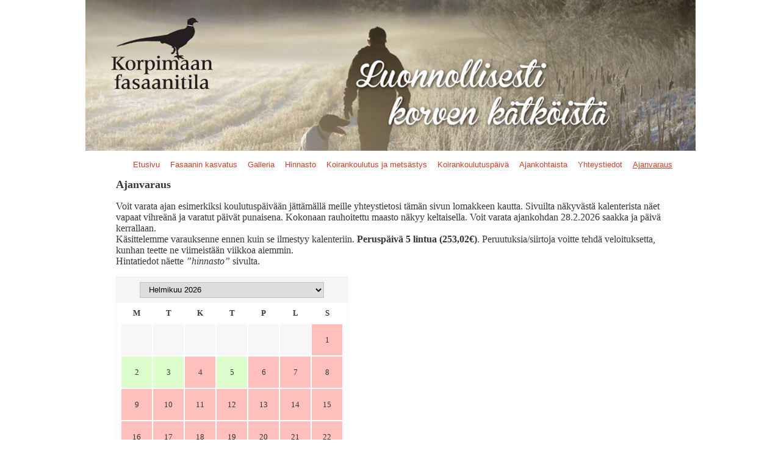

--- FILE ---
content_type: text/html; charset=UTF-8
request_url: https://www.fasaanitila.net/ajanvaraus/
body_size: 12084
content:
<!DOCTYPE html>
<!--[if lt IE 7 ]><html class="ie ie6"> <![endif]-->
<!--[if IE 7 ]><html class="ie ie7"> <![endif]-->
<!--[if IE 8 ]><html class="ie ie8"> <![endif]-->
<!--[if IE 9 ]><html class="ie ie9"> <![endif]-->
<!--[if (gte IE 9)|!(IE)]><!--><html><!--<![endif]-->
	<head>
		<title>Ajanvaraus |  Korpimaan fasaanitila - Luonnollisesti korven kätköistä</title>
		<meta charset="UTF-8" />
		<meta name="viewport" content="width=device-width, initial-scale=1.0, maximum-scale=1.0, user-scalable=no" />
	        	<style>
		body.custom-background {
			background-size:cover;
		}
		</style>	
		<meta name='robots' content='max-image-preview:large' />
<link rel='dns-prefetch' href='//fonts.googleapis.com' />
<link rel="alternate" type="application/rss+xml" title="Korpimaan fasaanitila - Luonnollisesti korven kätköistä &raquo; syöte" href="https://www.fasaanitila.net/feed/" />
<link rel="alternate" title="oEmbed (JSON)" type="application/json+oembed" href="https://www.fasaanitila.net/wp-json/oembed/1.0/embed?url=https%3A%2F%2Fwww.fasaanitila.net%2Fajanvaraus%2F" />
<link rel="alternate" title="oEmbed (XML)" type="text/xml+oembed" href="https://www.fasaanitila.net/wp-json/oembed/1.0/embed?url=https%3A%2F%2Fwww.fasaanitila.net%2Fajanvaraus%2F&#038;format=xml" />
<style id='wp-img-auto-sizes-contain-inline-css' type='text/css'>
img:is([sizes=auto i],[sizes^="auto," i]){contain-intrinsic-size:3000px 1500px}
/*# sourceURL=wp-img-auto-sizes-contain-inline-css */
</style>
<link rel='stylesheet' id='xyz_cfm_short_code_style-css' href='https://www.fasaanitila.net/wp-content/plugins/contact-form-manager/css/xyz_cfm_shortcode_style.css?ver=6.9' type='text/css' media='all' />
<link rel='stylesheet' id='xyz_jquery_ui_style-css' href='https://www.fasaanitila.net/wp-content/plugins/contact-form-manager/css/jquery-ui.css?ver=6.9' type='text/css' media='all' />
<style id='wp-emoji-styles-inline-css' type='text/css'>

	img.wp-smiley, img.emoji {
		display: inline !important;
		border: none !important;
		box-shadow: none !important;
		height: 1em !important;
		width: 1em !important;
		margin: 0 0.07em !important;
		vertical-align: -0.1em !important;
		background: none !important;
		padding: 0 !important;
	}
/*# sourceURL=wp-emoji-styles-inline-css */
</style>
<style id='wp-block-library-inline-css' type='text/css'>
:root{--wp-block-synced-color:#7a00df;--wp-block-synced-color--rgb:122,0,223;--wp-bound-block-color:var(--wp-block-synced-color);--wp-editor-canvas-background:#ddd;--wp-admin-theme-color:#007cba;--wp-admin-theme-color--rgb:0,124,186;--wp-admin-theme-color-darker-10:#006ba1;--wp-admin-theme-color-darker-10--rgb:0,107,160.5;--wp-admin-theme-color-darker-20:#005a87;--wp-admin-theme-color-darker-20--rgb:0,90,135;--wp-admin-border-width-focus:2px}@media (min-resolution:192dpi){:root{--wp-admin-border-width-focus:1.5px}}.wp-element-button{cursor:pointer}:root .has-very-light-gray-background-color{background-color:#eee}:root .has-very-dark-gray-background-color{background-color:#313131}:root .has-very-light-gray-color{color:#eee}:root .has-very-dark-gray-color{color:#313131}:root .has-vivid-green-cyan-to-vivid-cyan-blue-gradient-background{background:linear-gradient(135deg,#00d084,#0693e3)}:root .has-purple-crush-gradient-background{background:linear-gradient(135deg,#34e2e4,#4721fb 50%,#ab1dfe)}:root .has-hazy-dawn-gradient-background{background:linear-gradient(135deg,#faaca8,#dad0ec)}:root .has-subdued-olive-gradient-background{background:linear-gradient(135deg,#fafae1,#67a671)}:root .has-atomic-cream-gradient-background{background:linear-gradient(135deg,#fdd79a,#004a59)}:root .has-nightshade-gradient-background{background:linear-gradient(135deg,#330968,#31cdcf)}:root .has-midnight-gradient-background{background:linear-gradient(135deg,#020381,#2874fc)}:root{--wp--preset--font-size--normal:16px;--wp--preset--font-size--huge:42px}.has-regular-font-size{font-size:1em}.has-larger-font-size{font-size:2.625em}.has-normal-font-size{font-size:var(--wp--preset--font-size--normal)}.has-huge-font-size{font-size:var(--wp--preset--font-size--huge)}.has-text-align-center{text-align:center}.has-text-align-left{text-align:left}.has-text-align-right{text-align:right}.has-fit-text{white-space:nowrap!important}#end-resizable-editor-section{display:none}.aligncenter{clear:both}.items-justified-left{justify-content:flex-start}.items-justified-center{justify-content:center}.items-justified-right{justify-content:flex-end}.items-justified-space-between{justify-content:space-between}.screen-reader-text{border:0;clip-path:inset(50%);height:1px;margin:-1px;overflow:hidden;padding:0;position:absolute;width:1px;word-wrap:normal!important}.screen-reader-text:focus{background-color:#ddd;clip-path:none;color:#444;display:block;font-size:1em;height:auto;left:5px;line-height:normal;padding:15px 23px 14px;text-decoration:none;top:5px;width:auto;z-index:100000}html :where(.has-border-color){border-style:solid}html :where([style*=border-top-color]){border-top-style:solid}html :where([style*=border-right-color]){border-right-style:solid}html :where([style*=border-bottom-color]){border-bottom-style:solid}html :where([style*=border-left-color]){border-left-style:solid}html :where([style*=border-width]){border-style:solid}html :where([style*=border-top-width]){border-top-style:solid}html :where([style*=border-right-width]){border-right-style:solid}html :where([style*=border-bottom-width]){border-bottom-style:solid}html :where([style*=border-left-width]){border-left-style:solid}html :where(img[class*=wp-image-]){height:auto;max-width:100%}:where(figure){margin:0 0 1em}html :where(.is-position-sticky){--wp-admin--admin-bar--position-offset:var(--wp-admin--admin-bar--height,0px)}@media screen and (max-width:600px){html :where(.is-position-sticky){--wp-admin--admin-bar--position-offset:0px}}

/*# sourceURL=wp-block-library-inline-css */
</style><style id='global-styles-inline-css' type='text/css'>
:root{--wp--preset--aspect-ratio--square: 1;--wp--preset--aspect-ratio--4-3: 4/3;--wp--preset--aspect-ratio--3-4: 3/4;--wp--preset--aspect-ratio--3-2: 3/2;--wp--preset--aspect-ratio--2-3: 2/3;--wp--preset--aspect-ratio--16-9: 16/9;--wp--preset--aspect-ratio--9-16: 9/16;--wp--preset--color--black: #000000;--wp--preset--color--cyan-bluish-gray: #abb8c3;--wp--preset--color--white: #ffffff;--wp--preset--color--pale-pink: #f78da7;--wp--preset--color--vivid-red: #cf2e2e;--wp--preset--color--luminous-vivid-orange: #ff6900;--wp--preset--color--luminous-vivid-amber: #fcb900;--wp--preset--color--light-green-cyan: #7bdcb5;--wp--preset--color--vivid-green-cyan: #00d084;--wp--preset--color--pale-cyan-blue: #8ed1fc;--wp--preset--color--vivid-cyan-blue: #0693e3;--wp--preset--color--vivid-purple: #9b51e0;--wp--preset--gradient--vivid-cyan-blue-to-vivid-purple: linear-gradient(135deg,rgb(6,147,227) 0%,rgb(155,81,224) 100%);--wp--preset--gradient--light-green-cyan-to-vivid-green-cyan: linear-gradient(135deg,rgb(122,220,180) 0%,rgb(0,208,130) 100%);--wp--preset--gradient--luminous-vivid-amber-to-luminous-vivid-orange: linear-gradient(135deg,rgb(252,185,0) 0%,rgb(255,105,0) 100%);--wp--preset--gradient--luminous-vivid-orange-to-vivid-red: linear-gradient(135deg,rgb(255,105,0) 0%,rgb(207,46,46) 100%);--wp--preset--gradient--very-light-gray-to-cyan-bluish-gray: linear-gradient(135deg,rgb(238,238,238) 0%,rgb(169,184,195) 100%);--wp--preset--gradient--cool-to-warm-spectrum: linear-gradient(135deg,rgb(74,234,220) 0%,rgb(151,120,209) 20%,rgb(207,42,186) 40%,rgb(238,44,130) 60%,rgb(251,105,98) 80%,rgb(254,248,76) 100%);--wp--preset--gradient--blush-light-purple: linear-gradient(135deg,rgb(255,206,236) 0%,rgb(152,150,240) 100%);--wp--preset--gradient--blush-bordeaux: linear-gradient(135deg,rgb(254,205,165) 0%,rgb(254,45,45) 50%,rgb(107,0,62) 100%);--wp--preset--gradient--luminous-dusk: linear-gradient(135deg,rgb(255,203,112) 0%,rgb(199,81,192) 50%,rgb(65,88,208) 100%);--wp--preset--gradient--pale-ocean: linear-gradient(135deg,rgb(255,245,203) 0%,rgb(182,227,212) 50%,rgb(51,167,181) 100%);--wp--preset--gradient--electric-grass: linear-gradient(135deg,rgb(202,248,128) 0%,rgb(113,206,126) 100%);--wp--preset--gradient--midnight: linear-gradient(135deg,rgb(2,3,129) 0%,rgb(40,116,252) 100%);--wp--preset--font-size--small: 13px;--wp--preset--font-size--medium: 20px;--wp--preset--font-size--large: 36px;--wp--preset--font-size--x-large: 42px;--wp--preset--spacing--20: 0.44rem;--wp--preset--spacing--30: 0.67rem;--wp--preset--spacing--40: 1rem;--wp--preset--spacing--50: 1.5rem;--wp--preset--spacing--60: 2.25rem;--wp--preset--spacing--70: 3.38rem;--wp--preset--spacing--80: 5.06rem;--wp--preset--shadow--natural: 6px 6px 9px rgba(0, 0, 0, 0.2);--wp--preset--shadow--deep: 12px 12px 50px rgba(0, 0, 0, 0.4);--wp--preset--shadow--sharp: 6px 6px 0px rgba(0, 0, 0, 0.2);--wp--preset--shadow--outlined: 6px 6px 0px -3px rgb(255, 255, 255), 6px 6px rgb(0, 0, 0);--wp--preset--shadow--crisp: 6px 6px 0px rgb(0, 0, 0);}:where(.is-layout-flex){gap: 0.5em;}:where(.is-layout-grid){gap: 0.5em;}body .is-layout-flex{display: flex;}.is-layout-flex{flex-wrap: wrap;align-items: center;}.is-layout-flex > :is(*, div){margin: 0;}body .is-layout-grid{display: grid;}.is-layout-grid > :is(*, div){margin: 0;}:where(.wp-block-columns.is-layout-flex){gap: 2em;}:where(.wp-block-columns.is-layout-grid){gap: 2em;}:where(.wp-block-post-template.is-layout-flex){gap: 1.25em;}:where(.wp-block-post-template.is-layout-grid){gap: 1.25em;}.has-black-color{color: var(--wp--preset--color--black) !important;}.has-cyan-bluish-gray-color{color: var(--wp--preset--color--cyan-bluish-gray) !important;}.has-white-color{color: var(--wp--preset--color--white) !important;}.has-pale-pink-color{color: var(--wp--preset--color--pale-pink) !important;}.has-vivid-red-color{color: var(--wp--preset--color--vivid-red) !important;}.has-luminous-vivid-orange-color{color: var(--wp--preset--color--luminous-vivid-orange) !important;}.has-luminous-vivid-amber-color{color: var(--wp--preset--color--luminous-vivid-amber) !important;}.has-light-green-cyan-color{color: var(--wp--preset--color--light-green-cyan) !important;}.has-vivid-green-cyan-color{color: var(--wp--preset--color--vivid-green-cyan) !important;}.has-pale-cyan-blue-color{color: var(--wp--preset--color--pale-cyan-blue) !important;}.has-vivid-cyan-blue-color{color: var(--wp--preset--color--vivid-cyan-blue) !important;}.has-vivid-purple-color{color: var(--wp--preset--color--vivid-purple) !important;}.has-black-background-color{background-color: var(--wp--preset--color--black) !important;}.has-cyan-bluish-gray-background-color{background-color: var(--wp--preset--color--cyan-bluish-gray) !important;}.has-white-background-color{background-color: var(--wp--preset--color--white) !important;}.has-pale-pink-background-color{background-color: var(--wp--preset--color--pale-pink) !important;}.has-vivid-red-background-color{background-color: var(--wp--preset--color--vivid-red) !important;}.has-luminous-vivid-orange-background-color{background-color: var(--wp--preset--color--luminous-vivid-orange) !important;}.has-luminous-vivid-amber-background-color{background-color: var(--wp--preset--color--luminous-vivid-amber) !important;}.has-light-green-cyan-background-color{background-color: var(--wp--preset--color--light-green-cyan) !important;}.has-vivid-green-cyan-background-color{background-color: var(--wp--preset--color--vivid-green-cyan) !important;}.has-pale-cyan-blue-background-color{background-color: var(--wp--preset--color--pale-cyan-blue) !important;}.has-vivid-cyan-blue-background-color{background-color: var(--wp--preset--color--vivid-cyan-blue) !important;}.has-vivid-purple-background-color{background-color: var(--wp--preset--color--vivid-purple) !important;}.has-black-border-color{border-color: var(--wp--preset--color--black) !important;}.has-cyan-bluish-gray-border-color{border-color: var(--wp--preset--color--cyan-bluish-gray) !important;}.has-white-border-color{border-color: var(--wp--preset--color--white) !important;}.has-pale-pink-border-color{border-color: var(--wp--preset--color--pale-pink) !important;}.has-vivid-red-border-color{border-color: var(--wp--preset--color--vivid-red) !important;}.has-luminous-vivid-orange-border-color{border-color: var(--wp--preset--color--luminous-vivid-orange) !important;}.has-luminous-vivid-amber-border-color{border-color: var(--wp--preset--color--luminous-vivid-amber) !important;}.has-light-green-cyan-border-color{border-color: var(--wp--preset--color--light-green-cyan) !important;}.has-vivid-green-cyan-border-color{border-color: var(--wp--preset--color--vivid-green-cyan) !important;}.has-pale-cyan-blue-border-color{border-color: var(--wp--preset--color--pale-cyan-blue) !important;}.has-vivid-cyan-blue-border-color{border-color: var(--wp--preset--color--vivid-cyan-blue) !important;}.has-vivid-purple-border-color{border-color: var(--wp--preset--color--vivid-purple) !important;}.has-vivid-cyan-blue-to-vivid-purple-gradient-background{background: var(--wp--preset--gradient--vivid-cyan-blue-to-vivid-purple) !important;}.has-light-green-cyan-to-vivid-green-cyan-gradient-background{background: var(--wp--preset--gradient--light-green-cyan-to-vivid-green-cyan) !important;}.has-luminous-vivid-amber-to-luminous-vivid-orange-gradient-background{background: var(--wp--preset--gradient--luminous-vivid-amber-to-luminous-vivid-orange) !important;}.has-luminous-vivid-orange-to-vivid-red-gradient-background{background: var(--wp--preset--gradient--luminous-vivid-orange-to-vivid-red) !important;}.has-very-light-gray-to-cyan-bluish-gray-gradient-background{background: var(--wp--preset--gradient--very-light-gray-to-cyan-bluish-gray) !important;}.has-cool-to-warm-spectrum-gradient-background{background: var(--wp--preset--gradient--cool-to-warm-spectrum) !important;}.has-blush-light-purple-gradient-background{background: var(--wp--preset--gradient--blush-light-purple) !important;}.has-blush-bordeaux-gradient-background{background: var(--wp--preset--gradient--blush-bordeaux) !important;}.has-luminous-dusk-gradient-background{background: var(--wp--preset--gradient--luminous-dusk) !important;}.has-pale-ocean-gradient-background{background: var(--wp--preset--gradient--pale-ocean) !important;}.has-electric-grass-gradient-background{background: var(--wp--preset--gradient--electric-grass) !important;}.has-midnight-gradient-background{background: var(--wp--preset--gradient--midnight) !important;}.has-small-font-size{font-size: var(--wp--preset--font-size--small) !important;}.has-medium-font-size{font-size: var(--wp--preset--font-size--medium) !important;}.has-large-font-size{font-size: var(--wp--preset--font-size--large) !important;}.has-x-large-font-size{font-size: var(--wp--preset--font-size--x-large) !important;}
/*# sourceURL=global-styles-inline-css */
</style>

<style id='classic-theme-styles-inline-css' type='text/css'>
/*! This file is auto-generated */
.wp-block-button__link{color:#fff;background-color:#32373c;border-radius:9999px;box-shadow:none;text-decoration:none;padding:calc(.667em + 2px) calc(1.333em + 2px);font-size:1.125em}.wp-block-file__button{background:#32373c;color:#fff;text-decoration:none}
/*# sourceURL=/wp-includes/css/classic-themes.min.css */
</style>
<link rel='stylesheet' id='wpsbc-style-css' href='https://www.fasaanitila.net/wp-content/plugins/wp-simple-booking-calendar/assets/css/style-front-end.min.css?ver=2.0.15' type='text/css' media='all' />
<link rel='stylesheet' id='dashicons-css' href='https://www.fasaanitila.net/wp-includes/css/dashicons.min.css?ver=6.9' type='text/css' media='all' />
<link rel='stylesheet' id='wpforms-classic-full-css' href='https://www.fasaanitila.net/wp-content/plugins/wpforms-lite/assets/css/frontend/classic/wpforms-full.min.css?ver=1.9.7.3' type='text/css' media='all' />
<link rel='stylesheet' id='modern-business-css' href='https://www.fasaanitila.net/wp-content/themes/modern-business/style.css?ver=1.1.4' type='text/css' media='all' />
<link rel='stylesheet' id='droid-sans-bitter-web-font-css' href='https://fonts.googleapis.com/css?family=Droid+Sans%7CBitter%3A400%2C700%2C400italic&#038;ver=1.1.4' type='text/css' media='all' />
<link rel='stylesheet' id='font-awesome-css-min-css' href='https://www.fasaanitila.net/wp-content/themes/modern-business/includes/css/font-awesome.min.css?ver=6.9' type='text/css' media='all' />
<link rel='stylesheet' id='newsletter-css' href='https://www.fasaanitila.net/wp-content/plugins/newsletter/style.css?ver=8.9.3' type='text/css' media='all' />
<link rel='stylesheet' id='tablepress-default-css' href='https://www.fasaanitila.net/wp-content/plugins/tablepress/css/build/default.css?ver=3.1.3' type='text/css' media='all' />
<script type="text/javascript" src="https://www.fasaanitila.net/wp-includes/js/jquery/jquery.min.js?ver=3.7.1" id="jquery-core-js"></script>
<script type="text/javascript" src="https://www.fasaanitila.net/wp-includes/js/jquery/jquery-migrate.min.js?ver=3.4.1" id="jquery-migrate-js"></script>
<link rel="https://api.w.org/" href="https://www.fasaanitila.net/wp-json/" /><link rel="alternate" title="JSON" type="application/json" href="https://www.fasaanitila.net/wp-json/wp/v2/pages/19" /><link rel="EditURI" type="application/rsd+xml" title="RSD" href="https://www.fasaanitila.net/xmlrpc.php?rsd" />
<meta name="generator" content="WordPress 6.9" />
<link rel="canonical" href="https://www.fasaanitila.net/ajanvaraus/" />
<link rel='shortlink' href='https://www.fasaanitila.net/?p=19' />
<!-- start Simple Custom CSS and JS -->
<style type="text/css">
#tablepress-6 h1 {
	color: #000 !important;
}

.tablepress {
  --hover-bg-color: #fff !important;
	--even-bg-color: #fff !important;
}</style>
<!-- end Simple Custom CSS and JS -->
<!-- start Simple Custom CSS and JS -->
<style type="text/css">
.primary-nav-container .primary-nav {
	height: 45px;
}

.wpsbc-next, .wpsbc-prev { display:none !important; }

div.wpforms-container-full .wpforms-form input:disabled, div.wpforms-container-full .wpforms-form textarea:disabled, div.wpforms-container-full .wpforms-form select:disabled {
    background-color: #f9f9f9;
    color: #000 !important;
}

.wpsbc-date
{
    cursor: pointer;
}

.tablepress-id-1 tbody tr:first-child .column-1:hover {
  background: #0e4f1d;
}

.mailcheck-error, .mailcheck-suggestion {
  color: #fff !important;
  display:none;
}
#tablepress-3 .row-3 .column-4, #tablepress-3 .row-3 .column-4:hover { background: #0e4f1d !important; text-align:center; color: #fff; }

#tablepress-3 .row-3 .column-4 h2 { font-family: kaunoKirjoitus; }

.tablepress { border-collapse: separate; border-spacing: 10px;}
#tablepress-3 .row-2 .column-3, #tablepress-3 .row-2 .column-3:hover { background: #ca412b; }
#tablepress-3 .row-2 .column-3 a {  color: #fff; text-align: center; }
.primary-nav { width: 100% !important; }
#tablepress-5 .row-2 .column-4 a { color: #fff !important; }

.tablepress td, .tablepress th {
    padding: 0 !important;
}

article.post-content {
    width: 90% !important;
    float: none !important;
    clear: both !important;
    margin: 0 auto !important;
}

.margin {
  margin: 5%;
}
.tablepress-id-5 tbody tr:nth-child(3) .column-4 img, .tablepress-id-5 tbody tr:nth-child(3) .column-3 img {
    width: 65%;
    height: 65%;
}
.tablepress-id-5 tbody tr:nth-child(3) .column-3, .tablepress-id-5 tbody tr:nth-child(3) .column-3:hover {
	text-align: center;
	font-weight: normal;
	background: #ca412b;
	color: #fff;
	height: 164px;
	width: 195px;
	vertical-align: middle;  
}

#tablepress-1 .column-3 img{
  height: 347px;
}

.tablepress h5 {
  padding: 10px 25px 0px 25px;
  font-size: 10pt;
  line-height: 1.05em;
  margin-top: 9px;
  font-family: kaunoKirjoitus;
}
#tablepress-9 .row-2 .column-3, #tablepress-9 .row-2 .column-3:hover {
  background: #fff;
  vertical-align: middle;
  height: 164px;
}

#tablepress-9 .row-2 .column-3 h5 {
  padding: 0 !important;
}

#tablepress-9 .row-2 .column-1, #tablepress-9 .row-2 .column-1:hover {
	background: #0e4f1d;
	color:#fff;
}

html { hyphens: auto; }

nav .primary-nav li a {
    padding: 15px 11px !important;
}</style>
<!-- end Simple Custom CSS and JS -->
<!-- start Simple Custom CSS and JS -->
<style type="text/css">
article.content h1 {
	background: none !important;
}
.tausta {
    margin-bottom: 0 !important;
}

.red {
  margin-top: 10px;
}
.green {
  margin-top: 10px;
}
article.content h1, article.full-content h1 {
    width: 96% !important;
}

#hinnasto { margin: 65px 0 0 0 !important; }

p.ajanvaraus {
    margin: 0 !important;
    color: #000 !important;
    margin: 0 !important;
}

div.wpforms-container-full .wpforms-form input[type="submit"], div.wpforms-container-full .wpforms-form button[type="submit"], div.wpforms-container-full .wpforms-form .wpforms-page-button {
    background-color: #dc291e;
    border: 1px solid #dc291e;
    font-size: 1em;
    padding: 10px 15px;
    color: #fff;
  font-weight:bold;
}


.mobile-insta {
  margin-bottom: 10px !important;
    margin-left: -6%;
    margin-right: -6%;
}
#tablepress-3 .row-3 .column-3 img { width: 200px; height: 184px; }

#xyz_cfm_1_1 { margin-left: 0 !important; }
.wpsbc-container { margin-top: 13px; }

article.content h5.ajanvaraus, article.full-content h5.ajanvaraus {
    padding: 10px 10px 0 10px;
    vertical-align: top;
    font-family: kaunoKirjoitus;
    font-size: 22pt;
    line-height: 1em;
    font-weight: normal;
    background: #ca412b;
    color: #fff;
    width: 96%;
    margin-left: 0px;
    margin-top: 50px;
    float: none;
}

.tablepress thead th {
    background: none !important;
  border: none !important;
}
.tablepress .odd td {
    background: none !important;
}

.tablepress tbody td, .tablepress tfoot th {
    border: none !important;
}

.center {
  text-align: center !important;
}


@media screen and (max-width: 739px) {
  .tablepress {
    display: none;
  }
  section.post {
    margin-top: 30px;
	}
  .primary-nav-container .primary-nav {
    height: 0;
    display: none !important;
  }
}
@media screen and (mix-width: 740px) {
  .tablepress {
    display: block;
  }
}


  #primary-nav {
    display: inline-block !important;
    margin: 0;
    padding: 0;
    float: none;
  }
  .some {
    width: 20%;
    height:20%;
  }
  nav .mobile-nav li.menu-label {
    display:none;
  }

  .ui-widget-content {
    display: none;
  }
  footer#footer {
    margin-left: 4%;
    margin-right: 4%;
    width: 90%;
  }
  
  aside.sidebar {
    display: none;
  }
  

  }
html {
    margin-top: 0 !important;
  }
  nav .mobile-nav li.menu-label {
    color: #fff;
  }
  
  .mobile-nav-button, .mobile-nav > li {
    background: #ca412b !important;
  }
  
  .news h1, .news p {
    color:#000 !important;
  }
  .kaunokirjoitus {
    font-weight: normal;
    text-align: center;
    font-family: kaunoKirjoitus;
    font-size: 18pt;
    font-weight: normal;
    vertical-align: middle;
  }
  
 p {
    background: none !important;
  }
  .green {
    background: #0e4f1d !important;
    color: #fff;
    padding: 5%;
    margin-bottom:10px;
  }
  .red {
    background: #ca412b !important;
    color: #fff;
    padding: 5%;
    margin-bottom:10px;
  }
  
  div.in {
    width: 100% !important;
  }
  section.logo-box {
    margin-top: 0 !important;
  }
  
  nav .primary-nav li a {
    font-size: 10pt !important;
    padding: 15px 8px !important;
  }
  .content-wrapper {
    width: 100% !important;
  }
  
}
@media screen and (max-width: 739px) {

  .mobile {
    display: block;
  }
  p, h1, h5 {
    width: 96% !important;
    margin-right: 2% !important;
    color: #fff;
    margin-bottom: 0 !important;
    margin-top: 0 !important;
  }
  p, h5 {
    padding-left: 2% !important;
    padding-right: 2% !important;
    padding-bottom: 4%;
    padding-top: 3% !important;
  }
  h1 {
    padding: 10px !important;
  }
  .mobile div img{
    float: none;
    margin-bottom: 2%;
  }
  .mobile div {
    margin: 3%;
  }
  
  .tablepress { display:none !important; }
}

@media screen and (min-width: 740px) {
  .mobile {
    display: none;
  }
  .mobile-insta {
    display:none;
  }
}

@media screen and (max-width: 746px) {
  a {
    color: #fff !important;
	}
}

</style>
<!-- end Simple Custom CSS and JS -->
<!-- start Simple Custom CSS and JS -->
<script type="text/javascript">
jQuery(document).ready(function() {
  findDates();
});



jQuery( document ).ajaxComplete(function() {
  findDates();
});

function findDates() {
  jQuery(".wpsbc-date-number").on('click', function(event){
    	event.stopPropagation();
    	event.stopImmediatePropagation();
  		var day = jQuery(this).text();
    	var monthAndYear = jQuery( ".wpsbc-select-container option:selected" ).text();
      	var res = monthAndYear.split(" ");
      	var month = res[0];
      	month = month.replace("Tammikuu", "1");
        month = month.replace("Helmikuu", "2");month
        month = month.replace("Elokuu", "8");
        month = month.replace("Syyskuu", "9");
        month = month.replace("Lokakuu", "10");
        month = month.replace("Marraskuu", "11");
        month = month.replace("Joulukuu", "12");
      	var year = res[1];
      	var date = day+"."+month+"."+year;
      	jQuery("#wpforms-724-field_4").val(date);
	});
}
</script>
<!-- end Simple Custom CSS and JS -->
		<style type="text/css" id="modern-business-theme-customizer">
			/* Content Color */
			article.content, footer.post-footer, #post-author {
				color: #363636;
			}
		</style>
		</head>

	<body lang="fi" class="wp-singular page-template-default page page-id-19 wp-theme-modern-business">
		<!-- Header	-->
		<header class="cf">
			<!-- Top Navigation  -->
			
			<div class="in">
				<!--  Logo 	-->
				<section class="logo-box logo-box-no-header-cta logo-box-full-width">
					
                    <a href="http://www.fasaanitila.net" title="Korpimaan Fasaanitilan etusivulle">
                    <img src="../leiska/etusivulogo.jpg" title="Luonnollisesti korven kätköistä" />                    </a>
				</section>

				<!--  Header Call to Action -->
			

				
			</div>
		</header>

		<!-- Content -->
		<div class="in">
        <div class="tausta">
      
	    
    
	<section class="content-wrapper page-content cf">
		<article class="blog-content content cf">
			    
     <!-- Primary Navigation -->
				<nav class="primary-nav-container">
					<div class="primary-nav menu"><ul><li ><a href="https://www.fasaanitila.net/">Etusivu</a></li><li class="page_item page-item-4"><a href="https://www.fasaanitila.net/fasaanin-kasvatus/">Fasaanin kasvatus</a></li><li class="page_item page-item-717"><a href="https://www.fasaanitila.net/galleria/">Galleria</a></li><li class="page_item page-item-732"><a href="https://www.fasaanitila.net/hinnasto/">Hinnasto</a></li><li class="page_item page-item-11"><a href="https://www.fasaanitila.net/koirankoulutus-ja-metsastys/">Koirankoulutus ja metsästys</a></li><li class="page_item page-item-719"><a href="https://www.fasaanitila.net/koirankoulutuspaiva/">Koirankoulutuspäivä</a></li><li class="page_item page-item-15"><a href="https://www.fasaanitila.net/ajankohtaista/">Ajankohtaista</a></li><li class="page_item page-item-17"><a href="https://www.fasaanitila.net/yhteystiedot-ja-sijainti/">Yhteystiedot</a></li><li class="page_item page-item-19 current_page_item"><a href="https://www.fasaanitila.net/ajanvaraus/" aria-current="page">Ajanvaraus</a></li></ul></div>
										<button class="mobile-nav-button">
						<img src="https://www.fasaanitila.net/wp-content/themes/modern-business/images/menu-icon-large.png" alt="Toggle Navigation" />
						<img class="close-icon" src="https://www.fasaanitila.net/wp-content/themes/modern-business/images/close-icon-large.png" alt="Sulje valikkos" />
						Valikko					</button>
							<ul id="mobile-menu" class="menu mobile-menu mobile-nav">
							<li class="menu-item menu-label primary_nav_label">Primary Menu:</li>
				<li class="page_item page-item-21"><a href="https://www.fasaanitila.net/">Etusivu</a></li>
<li class="page_item page-item-4"><a href="https://www.fasaanitila.net/fasaanin-kasvatus/">Fasaanin kasvatus</a></li>
<li class="page_item page-item-717"><a href="https://www.fasaanitila.net/galleria/">Galleria</a></li>
<li class="page_item page-item-732"><a href="https://www.fasaanitila.net/hinnasto/">Hinnasto</a></li>
<li class="page_item page-item-11"><a href="https://www.fasaanitila.net/koirankoulutus-ja-metsastys/">Koirankoulutus ja metsästys</a></li>
<li class="page_item page-item-719"><a href="https://www.fasaanitila.net/koirankoulutuspaiva/">Koirankoulutuspäivä</a></li>
<li class="page_item page-item-15"><a href="https://www.fasaanitila.net/ajankohtaista/">Ajankohtaista</a></li>
<li class="page_item page-item-17"><a href="https://www.fasaanitila.net/yhteystiedot-ja-sijainti/">Yhteystiedot</a></li>
<li class="page_item page-item-19 current_page_item"><a href="https://www.fasaanitila.net/ajanvaraus/" aria-current="page">Ajanvaraus</a></li>
		</ul>
					</nav>
	<section id="post-19" class="post cf post-19 page type-page status-publish hentry">
		<article class="post-content">
			<section class="post-title-wrap cf post-title-wrap-no-image">
				<h1 class="post-title">Ajanvaraus</h1>
			</section>

			
			<h5>Ajanvaraus</h5>
<p>Voit varata ajan esimerkiksi koulutuspäivään jättämällä meille yhteystietosi tämän sivun lomakkeen kautta. Sivuilta näkyvästä kalenterista näet vapaat vihreänä ja varatut päivät punaisena. Kokonaan rauhoitettu maasto näkyy keltaisella. Voit varata ajankohdan 28.2.2026 saakka ja päivä kerrallaan.<br />
Käsittelemme varauksenne ennen kuin se ilmestyy kalenteriin. <strong>Peruspäivä 5 lintua (253,02€)</strong>. Peruutuksia/siirtoja voitte tehdä veloituksetta, kunhan teette ne viimeistään viikkoa aiemmin.<br />
Hintatiedot näette <em>&#8221;hinnasto&#8221; </em>sivulta. </p>
<p class="ajanvaraus"><strong><div class="wpsbc-container wpsbc-calendar-1" data-id="1" data-show_title="0" data-show_legend="0" data-legend_position="side" data-show_button_navigation="1" data-current_year="2026" data-current_month="2" data-language="fi" data-min_width="200" data-max_width="380" ><div class="wpsbc-calendars-wrapper "><div class="wpsbc-calendars"><div class="wpsbc-calendar"><div class="wpsbc-calendar-header wpsbc-heading"><div class="wpsbc-calendar-header-navigation"><a href="#" class="wpsbc-prev"><span class="wpsbc-arrow"></span></a><div class="wpsbc-select-container"><select><option value="1771113600"  selected='selected'>Helmikuu 2026</option><option value="1786752000" >Elokuu 2026</option><option value="1789430400" >Syyskuu 2026</option><option value="1792022400" >Lokakuu 2026</option><option value="1794700800" >Marraskuu 2026</option><option value="1797292800" >Joulukuu 2026</option><option value="1799971200" >Tammikuu 2027</option><option value="1802649600" >Helmikuu 2027</option><option value="1818288000" >Elokuu 2027</option><option value="1820966400" >Syyskuu 2027</option><option value="1823558400" >Lokakuu 2027</option><option value="1826236800" >Marraskuu 2027</option><option value="1828828800" >Joulukuu 2027</option></select></div><a href="#" class="wpsbc-next"><span class="wpsbc-arrow"></span></a></div></div><div class="wpsbc-calendar-wrapper"><table><thead><tr><th>M</th><th>T</th><th>K</th><th>T</th><th>P</th><th>L</th><th>S</th></tr></thead><tbody><tr><td><div class="wpsbc-date  wpsbc-gap" ><div class="wpsbc-date-inner"></div></div></td><td><div class="wpsbc-date  wpsbc-gap" ><div class="wpsbc-date-inner"></div></div></td><td><div class="wpsbc-date  wpsbc-gap" ><div class="wpsbc-date-inner"></div></div></td><td><div class="wpsbc-date  wpsbc-gap" ><div class="wpsbc-date-inner"></div></div></td><td><div class="wpsbc-date  wpsbc-gap" ><div class="wpsbc-date-inner"></div></div></td><td><div class="wpsbc-date  wpsbc-gap" ><div class="wpsbc-date-inner"></div></div></td><td><div class="wpsbc-date wpsbc-legend-item-2 " data-year="2026" data-month="2" data-day="1"><div class="wpsbc-legend-item-icon wpsbc-legend-item-icon-2" data-type="single"><div class="wpsbc-legend-item-icon-color" ></div><div class="wpsbc-legend-item-icon-color" ></div></div><div class="wpsbc-date-inner"><span class="wpsbc-date-number">1</span></div></div></td></tr><tr><td><div class="wpsbc-date wpsbc-legend-item-1 " data-year="2026" data-month="2" data-day="2"><div class="wpsbc-legend-item-icon wpsbc-legend-item-icon-1" data-type="single"><div class="wpsbc-legend-item-icon-color" ></div><div class="wpsbc-legend-item-icon-color" ></div></div><div class="wpsbc-date-inner"><span class="wpsbc-date-number">2</span></div></div></td><td><div class="wpsbc-date wpsbc-legend-item-1 " data-year="2026" data-month="2" data-day="3"><div class="wpsbc-legend-item-icon wpsbc-legend-item-icon-1" data-type="single"><div class="wpsbc-legend-item-icon-color" ></div><div class="wpsbc-legend-item-icon-color" ></div></div><div class="wpsbc-date-inner"><span class="wpsbc-date-number">3</span></div></div></td><td><div class="wpsbc-date wpsbc-legend-item-2 " data-year="2026" data-month="2" data-day="4"><div class="wpsbc-legend-item-icon wpsbc-legend-item-icon-2" data-type="single"><div class="wpsbc-legend-item-icon-color" ></div><div class="wpsbc-legend-item-icon-color" ></div></div><div class="wpsbc-date-inner"><span class="wpsbc-date-number">4</span></div></div></td><td><div class="wpsbc-date wpsbc-legend-item-1 " data-year="2026" data-month="2" data-day="5"><div class="wpsbc-legend-item-icon wpsbc-legend-item-icon-1" data-type="single"><div class="wpsbc-legend-item-icon-color" ></div><div class="wpsbc-legend-item-icon-color" ></div></div><div class="wpsbc-date-inner"><span class="wpsbc-date-number">5</span></div></div></td><td><div class="wpsbc-date wpsbc-legend-item-2 " data-year="2026" data-month="2" data-day="6"><div class="wpsbc-legend-item-icon wpsbc-legend-item-icon-2" data-type="single"><div class="wpsbc-legend-item-icon-color" ></div><div class="wpsbc-legend-item-icon-color" ></div></div><div class="wpsbc-date-inner"><span class="wpsbc-date-number">6</span></div></div></td><td><div class="wpsbc-date wpsbc-legend-item-2 " data-year="2026" data-month="2" data-day="7"><div class="wpsbc-legend-item-icon wpsbc-legend-item-icon-2" data-type="single"><div class="wpsbc-legend-item-icon-color" ></div><div class="wpsbc-legend-item-icon-color" ></div></div><div class="wpsbc-date-inner"><span class="wpsbc-date-number">7</span></div></div></td><td><div class="wpsbc-date wpsbc-legend-item-2 " data-year="2026" data-month="2" data-day="8"><div class="wpsbc-legend-item-icon wpsbc-legend-item-icon-2" data-type="single"><div class="wpsbc-legend-item-icon-color" ></div><div class="wpsbc-legend-item-icon-color" ></div></div><div class="wpsbc-date-inner"><span class="wpsbc-date-number">8</span></div></div></td></tr><tr><td><div class="wpsbc-date wpsbc-legend-item-2 " data-year="2026" data-month="2" data-day="9"><div class="wpsbc-legend-item-icon wpsbc-legend-item-icon-2" data-type="single"><div class="wpsbc-legend-item-icon-color" ></div><div class="wpsbc-legend-item-icon-color" ></div></div><div class="wpsbc-date-inner"><span class="wpsbc-date-number">9</span></div></div></td><td><div class="wpsbc-date wpsbc-legend-item-2 " data-year="2026" data-month="2" data-day="10"><div class="wpsbc-legend-item-icon wpsbc-legend-item-icon-2" data-type="single"><div class="wpsbc-legend-item-icon-color" ></div><div class="wpsbc-legend-item-icon-color" ></div></div><div class="wpsbc-date-inner"><span class="wpsbc-date-number">10</span></div></div></td><td><div class="wpsbc-date wpsbc-legend-item-2 " data-year="2026" data-month="2" data-day="11"><div class="wpsbc-legend-item-icon wpsbc-legend-item-icon-2" data-type="single"><div class="wpsbc-legend-item-icon-color" ></div><div class="wpsbc-legend-item-icon-color" ></div></div><div class="wpsbc-date-inner"><span class="wpsbc-date-number">11</span></div></div></td><td><div class="wpsbc-date wpsbc-legend-item-2 " data-year="2026" data-month="2" data-day="12"><div class="wpsbc-legend-item-icon wpsbc-legend-item-icon-2" data-type="single"><div class="wpsbc-legend-item-icon-color" ></div><div class="wpsbc-legend-item-icon-color" ></div></div><div class="wpsbc-date-inner"><span class="wpsbc-date-number">12</span></div></div></td><td><div class="wpsbc-date wpsbc-legend-item-2 " data-year="2026" data-month="2" data-day="13"><div class="wpsbc-legend-item-icon wpsbc-legend-item-icon-2" data-type="single"><div class="wpsbc-legend-item-icon-color" ></div><div class="wpsbc-legend-item-icon-color" ></div></div><div class="wpsbc-date-inner"><span class="wpsbc-date-number">13</span></div></div></td><td><div class="wpsbc-date wpsbc-legend-item-2 " data-year="2026" data-month="2" data-day="14"><div class="wpsbc-legend-item-icon wpsbc-legend-item-icon-2" data-type="single"><div class="wpsbc-legend-item-icon-color" ></div><div class="wpsbc-legend-item-icon-color" ></div></div><div class="wpsbc-date-inner"><span class="wpsbc-date-number">14</span></div></div></td><td><div class="wpsbc-date wpsbc-legend-item-2 " data-year="2026" data-month="2" data-day="15"><div class="wpsbc-legend-item-icon wpsbc-legend-item-icon-2" data-type="single"><div class="wpsbc-legend-item-icon-color" ></div><div class="wpsbc-legend-item-icon-color" ></div></div><div class="wpsbc-date-inner"><span class="wpsbc-date-number">15</span></div></div></td></tr><tr><td><div class="wpsbc-date wpsbc-legend-item-2 " data-year="2026" data-month="2" data-day="16"><div class="wpsbc-legend-item-icon wpsbc-legend-item-icon-2" data-type="single"><div class="wpsbc-legend-item-icon-color" ></div><div class="wpsbc-legend-item-icon-color" ></div></div><div class="wpsbc-date-inner"><span class="wpsbc-date-number">16</span></div></div></td><td><div class="wpsbc-date wpsbc-legend-item-2 " data-year="2026" data-month="2" data-day="17"><div class="wpsbc-legend-item-icon wpsbc-legend-item-icon-2" data-type="single"><div class="wpsbc-legend-item-icon-color" ></div><div class="wpsbc-legend-item-icon-color" ></div></div><div class="wpsbc-date-inner"><span class="wpsbc-date-number">17</span></div></div></td><td><div class="wpsbc-date wpsbc-legend-item-2 " data-year="2026" data-month="2" data-day="18"><div class="wpsbc-legend-item-icon wpsbc-legend-item-icon-2" data-type="single"><div class="wpsbc-legend-item-icon-color" ></div><div class="wpsbc-legend-item-icon-color" ></div></div><div class="wpsbc-date-inner"><span class="wpsbc-date-number">18</span></div></div></td><td><div class="wpsbc-date wpsbc-legend-item-2 " data-year="2026" data-month="2" data-day="19"><div class="wpsbc-legend-item-icon wpsbc-legend-item-icon-2" data-type="single"><div class="wpsbc-legend-item-icon-color" ></div><div class="wpsbc-legend-item-icon-color" ></div></div><div class="wpsbc-date-inner"><span class="wpsbc-date-number">19</span></div></div></td><td><div class="wpsbc-date wpsbc-legend-item-2 " data-year="2026" data-month="2" data-day="20"><div class="wpsbc-legend-item-icon wpsbc-legend-item-icon-2" data-type="single"><div class="wpsbc-legend-item-icon-color" ></div><div class="wpsbc-legend-item-icon-color" ></div></div><div class="wpsbc-date-inner"><span class="wpsbc-date-number">20</span></div></div></td><td><div class="wpsbc-date wpsbc-legend-item-2 " data-year="2026" data-month="2" data-day="21"><div class="wpsbc-legend-item-icon wpsbc-legend-item-icon-2" data-type="single"><div class="wpsbc-legend-item-icon-color" ></div><div class="wpsbc-legend-item-icon-color" ></div></div><div class="wpsbc-date-inner"><span class="wpsbc-date-number">21</span></div></div></td><td><div class="wpsbc-date wpsbc-legend-item-2 " data-year="2026" data-month="2" data-day="22"><div class="wpsbc-legend-item-icon wpsbc-legend-item-icon-2" data-type="single"><div class="wpsbc-legend-item-icon-color" ></div><div class="wpsbc-legend-item-icon-color" ></div></div><div class="wpsbc-date-inner"><span class="wpsbc-date-number">22</span></div></div></td></tr><tr><td><div class="wpsbc-date wpsbc-legend-item-2 " data-year="2026" data-month="2" data-day="23"><div class="wpsbc-legend-item-icon wpsbc-legend-item-icon-2" data-type="single"><div class="wpsbc-legend-item-icon-color" ></div><div class="wpsbc-legend-item-icon-color" ></div></div><div class="wpsbc-date-inner"><span class="wpsbc-date-number">23</span></div></div></td><td><div class="wpsbc-date wpsbc-legend-item-1 " data-year="2026" data-month="2" data-day="24"><div class="wpsbc-legend-item-icon wpsbc-legend-item-icon-1" data-type="single"><div class="wpsbc-legend-item-icon-color" ></div><div class="wpsbc-legend-item-icon-color" ></div></div><div class="wpsbc-date-inner"><span class="wpsbc-date-number">24</span></div></div></td><td><div class="wpsbc-date wpsbc-legend-item-2 " data-year="2026" data-month="2" data-day="25"><div class="wpsbc-legend-item-icon wpsbc-legend-item-icon-2" data-type="single"><div class="wpsbc-legend-item-icon-color" ></div><div class="wpsbc-legend-item-icon-color" ></div></div><div class="wpsbc-date-inner"><span class="wpsbc-date-number">25</span></div></div></td><td><div class="wpsbc-date wpsbc-legend-item-2 " data-year="2026" data-month="2" data-day="26"><div class="wpsbc-legend-item-icon wpsbc-legend-item-icon-2" data-type="single"><div class="wpsbc-legend-item-icon-color" ></div><div class="wpsbc-legend-item-icon-color" ></div></div><div class="wpsbc-date-inner"><span class="wpsbc-date-number">26</span></div></div></td><td><div class="wpsbc-date wpsbc-legend-item-2 " data-year="2026" data-month="2" data-day="27"><div class="wpsbc-legend-item-icon wpsbc-legend-item-icon-2" data-type="single"><div class="wpsbc-legend-item-icon-color" ></div><div class="wpsbc-legend-item-icon-color" ></div></div><div class="wpsbc-date-inner"><span class="wpsbc-date-number">27</span></div></div></td><td><div class="wpsbc-date wpsbc-legend-item-2 " data-year="2026" data-month="2" data-day="28"><div class="wpsbc-legend-item-icon wpsbc-legend-item-icon-2" data-type="single"><div class="wpsbc-legend-item-icon-color" ></div><div class="wpsbc-legend-item-icon-color" ></div></div><div class="wpsbc-date-inner"><span class="wpsbc-date-number">28</span></div></div></td><td><div class="wpsbc-date  wpsbc-gap" ><div class="wpsbc-date-inner"></div></div></td></tr></tbody></table></div></div></div></div><style>.wpsbc-container.wpsbc-calendar-1 .wpsbc-legend-item-icon-1 div:first-of-type { background-color: #ddffcc; }.wpsbc-container.wpsbc-calendar-1 .wpsbc-legend-item-icon-1 div:nth-of-type(2) { background-color: transparent; }.wpsbc-container.wpsbc-calendar-1 .wpsbc-legend-item-icon-1 div:first-of-type svg { fill: #ddffcc; }.wpsbc-container.wpsbc-calendar-1 .wpsbc-legend-item-icon-1 div:nth-of-type(2) svg { fill: transparent; }.wpsbc-container.wpsbc-calendar-1 .wpsbc-legend-item-icon-2 div:first-of-type { background-color: #ffc0bd; }.wpsbc-container.wpsbc-calendar-1 .wpsbc-legend-item-icon-2 div:nth-of-type(2) { background-color: transparent; }.wpsbc-container.wpsbc-calendar-1 .wpsbc-legend-item-icon-2 div:first-of-type svg { fill: #ffc0bd; }.wpsbc-container.wpsbc-calendar-1 .wpsbc-legend-item-icon-2 div:nth-of-type(2) svg { fill: transparent; }.wpsbc-container.wpsbc-calendar-1 .wpsbc-legend-item-icon-3 div:first-of-type { background-color: #fee2a0; }.wpsbc-container.wpsbc-calendar-1 .wpsbc-legend-item-icon-3 div:nth-of-type(2) { background-color: transparent; }.wpsbc-container.wpsbc-calendar-1 .wpsbc-legend-item-icon-3 div:first-of-type svg { fill: #fee2a0; }.wpsbc-container.wpsbc-calendar-1 .wpsbc-legend-item-icon-3 div:nth-of-type(2) svg { fill: transparent; }</style><div class="wpsbc-container-loaded" data-just-loaded="1"></div></div><br />
<div class="wpforms-container wpforms-container-full" id="wpforms-724"><form id="wpforms-form-724" class="wpforms-validate wpforms-form wpforms-ajax-form" data-formid="724" method="post" enctype="multipart/form-data" action="/ajanvaraus/" data-token="b1ce75095800c3bddc5abcd7e3bab5d1" data-token-time="1769968098"><div class="wpforms-head-container"><div class="wpforms-title">Varaa aika</div></div><noscript class="wpforms-error-noscript">Please enable JavaScript in your browser to complete this form.</noscript><div class="wpforms-field-container"><div id="wpforms-724-field_0-container" class="wpforms-field wpforms-field-name" data-field-id="0"><label class="wpforms-field-label" for="wpforms-724-field_0">Nimi <span class="wpforms-required-label">*</span></label><input type="text" id="wpforms-724-field_0" class="wpforms-field-small wpforms-field-required" name="wpforms[fields][0]" required></div><div id="wpforms-724-field_4-container" class="wpforms-field wpforms-field-text" data-field-id="4"><label class="wpforms-field-label" for="wpforms-724-field_4">Päivämäärä (klikkaa yllä näkyvästä kalenterista) <span class="wpforms-required-label">*</span></label><input type="text" id="wpforms-724-field_4" class="wpforms-field-small wpforms-field-required" name="wpforms[fields][4]" required></div><div id="wpforms-724-field_6-container" class="wpforms-field wpforms-field-text" data-field-id="6"><label class="wpforms-field-label" for="wpforms-724-field_6">Puhelin</label><input type="text" id="wpforms-724-field_6" class="wpforms-field-small" name="wpforms[fields][6]" ></div><div id="wpforms-724-field_1-container" class="wpforms-field wpforms-field-email" data-field-id="1"><label class="wpforms-field-label" for="wpforms-724-field_1">Sähköposti <span class="wpforms-required-label">*</span></label><input type="email" id="wpforms-724-field_1" class="wpforms-field-small wpforms-field-required" name="wpforms[fields][1]" spellcheck="false" required></div><div id="wpforms-724-field_2-container" class="wpforms-field wpforms-field-textarea" data-field-id="2"><label class="wpforms-field-label" for="wpforms-724-field_2">Viesti <span class="wpforms-required-label">*</span></label><textarea id="wpforms-724-field_2" class="wpforms-field-medium wpforms-field-required" name="wpforms[fields][2]" required></textarea></div></div><!-- .wpforms-field-container --><div class="wpforms-submit-container" ><input type="hidden" name="wpforms[id]" value="724"><input type="hidden" name="page_title" value="Ajanvaraus"><input type="hidden" name="page_url" value="https://www.fasaanitila.net/ajanvaraus/"><input type="hidden" name="url_referer" value=""><input type="hidden" name="page_id" value="19"><input type="hidden" name="wpforms[post_id]" value="19"><button type="submit" name="wpforms[submit]" id="wpforms-submit-724" class="wpforms-submit" data-alt-text="Lähetetän viestiä..." data-submit-text="Lähetä" aria-live="assertive" value="wpforms-submit">Lähetä</button><img decoding="async" src="https://www.fasaanitila.net/wp-content/plugins/wpforms-lite/assets/images/submit-spin.svg" class="wpforms-submit-spinner" style="display: none;" width="26" height="26" alt="Loading"></div></form></div>  <!-- .wpforms-container --></p>

			<section class="clear"></section>

			
			<section class="clear"></section>

					</article>
	</section>

			<section class="clear"></section>

					</article>

				<!-- Page Sidebar-->
		<aside class="sidebar">
							<section class="widget">
								<section class="social-media-icons">
						</section>
						</section>
					</aside>
	</section>



		<!-- Footer -->
		<footer id="footer">
			<div class="in">
				<section class="footer-widgets-container cf">
					<section class="footer-widgets cf">
											</section>
				</section>

				<section class="copyright-area">
									</section>

	Korpimaan fasaanitila, Markku Laihonen, Konttilantie 155, 31170 Savijoki, Forssa, korpimaan(at)fasaanitila.net, puh. 045 349 6096
			</div>
		</footer>

		<script type="speculationrules">
{"prefetch":[{"source":"document","where":{"and":[{"href_matches":"/*"},{"not":{"href_matches":["/wp-*.php","/wp-admin/*","/wp-content/uploads/*","/wp-content/*","/wp-content/plugins/*","/wp-content/themes/modern-business/*","/*\\?(.+)"]}},{"not":{"selector_matches":"a[rel~=\"nofollow\"]"}},{"not":{"selector_matches":".no-prefetch, .no-prefetch a"}}]},"eagerness":"conservative"}]}
</script>
		<script type="text/javascript">
			// <![CDATA[
				jQuery( function( $ ) {
					// Mobile Nav
					$( '.mobile-nav-button' ).on( 'touch click', function ( e ) {
						e.stopPropagation();
						$( '.mobile-nav-button, .mobile-nav' ).toggleClass( 'open' );
					} );

					$( document ).on( 'touch click', function() {
						$( '.mobile-nav-button, .mobile-nav' ).removeClass( 'open' );
					} );
				} );
			// ]]>
		</script>
	<script type="text/javascript" src="https://www.fasaanitila.net/wp-includes/js/jquery/ui/core.min.js?ver=1.13.3" id="jquery-ui-core-js"></script>
<script type="text/javascript" src="https://www.fasaanitila.net/wp-includes/js/jquery/ui/datepicker.min.js?ver=1.13.3" id="jquery-ui-datepicker-js"></script>
<script type="text/javascript" id="jquery-ui-datepicker-js-after">
/* <![CDATA[ */
jQuery(function(jQuery){jQuery.datepicker.setDefaults({"closeText":"Sulje","currentText":"T\u00e4n\u00e4\u00e4n","monthNames":["tammikuu","helmikuu","maaliskuu","huhtikuu","toukokuu","kes\u00e4kuu","hein\u00e4kuu","elokuu","syyskuu","lokakuu","marraskuu","joulukuu"],"monthNamesShort":["tammi","helmi","maalis","huhti","touko","kes\u00e4","hein\u00e4","elo","syys","loka","marras","joulu"],"nextText":"Seuraava","prevText":"Edellinen","dayNames":["sunnuntai","maanantai","tiistai","keskiviikko","torstai","perjantai","lauantai"],"dayNamesShort":["su","ma","ti","ke","to","pe","la"],"dayNamesMin":["su","ma","ti","ke","to","pe","la"],"dateFormat":"dd.mm.yy","firstDay":1,"isRTL":false});});
//# sourceURL=jquery-ui-datepicker-js-after
/* ]]> */
</script>
<script type="text/javascript" id="wpsbc-script-js-extra">
/* <![CDATA[ */
var wpsbc = {"ajax_url":"https://www.fasaanitila.net/wp-admin/admin-ajax.php"};
//# sourceURL=wpsbc-script-js-extra
/* ]]> */
</script>
<script type="text/javascript" src="https://www.fasaanitila.net/wp-content/plugins/wp-simple-booking-calendar/assets/js/script-front-end.min.js?ver=2.0.15" id="wpsbc-script-js"></script>
<script type="text/javascript" id="newsletter-js-extra">
/* <![CDATA[ */
var newsletter_data = {"action_url":"https://www.fasaanitila.net/wp-admin/admin-ajax.php"};
//# sourceURL=newsletter-js-extra
/* ]]> */
</script>
<script type="text/javascript" src="https://www.fasaanitila.net/wp-content/plugins/newsletter/main.js?ver=8.9.3" id="newsletter-js"></script>
<script type="text/javascript" src="https://www.fasaanitila.net/wp-content/plugins/wpforms-lite/assets/lib/jquery.validate.min.js?ver=1.21.0" id="wpforms-validation-js"></script>
<script type="text/javascript" src="https://www.fasaanitila.net/wp-content/plugins/wpforms-lite/assets/lib/mailcheck.min.js?ver=1.1.2" id="wpforms-mailcheck-js"></script>
<script type="text/javascript" src="https://www.fasaanitila.net/wp-content/plugins/wpforms-lite/assets/lib/punycode.min.js?ver=1.0.0" id="wpforms-punycode-js"></script>
<script type="text/javascript" src="https://www.fasaanitila.net/wp-content/plugins/wpforms-lite/assets/js/share/utils.min.js?ver=1.9.7.3" id="wpforms-generic-utils-js"></script>
<script type="text/javascript" src="https://www.fasaanitila.net/wp-content/plugins/wpforms-lite/assets/js/frontend/wpforms.min.js?ver=1.9.7.3" id="wpforms-js"></script>
<script type="text/javascript" src="https://www.fasaanitila.net/wp-content/plugins/wpforms-lite/assets/js/frontend/fields/address.min.js?ver=1.9.7.3" id="wpforms-address-field-js"></script>
<script id="wp-emoji-settings" type="application/json">
{"baseUrl":"https://s.w.org/images/core/emoji/17.0.2/72x72/","ext":".png","svgUrl":"https://s.w.org/images/core/emoji/17.0.2/svg/","svgExt":".svg","source":{"concatemoji":"https://www.fasaanitila.net/wp-includes/js/wp-emoji-release.min.js?ver=6.9"}}
</script>
<script type="module">
/* <![CDATA[ */
/*! This file is auto-generated */
const a=JSON.parse(document.getElementById("wp-emoji-settings").textContent),o=(window._wpemojiSettings=a,"wpEmojiSettingsSupports"),s=["flag","emoji"];function i(e){try{var t={supportTests:e,timestamp:(new Date).valueOf()};sessionStorage.setItem(o,JSON.stringify(t))}catch(e){}}function c(e,t,n){e.clearRect(0,0,e.canvas.width,e.canvas.height),e.fillText(t,0,0);t=new Uint32Array(e.getImageData(0,0,e.canvas.width,e.canvas.height).data);e.clearRect(0,0,e.canvas.width,e.canvas.height),e.fillText(n,0,0);const a=new Uint32Array(e.getImageData(0,0,e.canvas.width,e.canvas.height).data);return t.every((e,t)=>e===a[t])}function p(e,t){e.clearRect(0,0,e.canvas.width,e.canvas.height),e.fillText(t,0,0);var n=e.getImageData(16,16,1,1);for(let e=0;e<n.data.length;e++)if(0!==n.data[e])return!1;return!0}function u(e,t,n,a){switch(t){case"flag":return n(e,"\ud83c\udff3\ufe0f\u200d\u26a7\ufe0f","\ud83c\udff3\ufe0f\u200b\u26a7\ufe0f")?!1:!n(e,"\ud83c\udde8\ud83c\uddf6","\ud83c\udde8\u200b\ud83c\uddf6")&&!n(e,"\ud83c\udff4\udb40\udc67\udb40\udc62\udb40\udc65\udb40\udc6e\udb40\udc67\udb40\udc7f","\ud83c\udff4\u200b\udb40\udc67\u200b\udb40\udc62\u200b\udb40\udc65\u200b\udb40\udc6e\u200b\udb40\udc67\u200b\udb40\udc7f");case"emoji":return!a(e,"\ud83e\u1fac8")}return!1}function f(e,t,n,a){let r;const o=(r="undefined"!=typeof WorkerGlobalScope&&self instanceof WorkerGlobalScope?new OffscreenCanvas(300,150):document.createElement("canvas")).getContext("2d",{willReadFrequently:!0}),s=(o.textBaseline="top",o.font="600 32px Arial",{});return e.forEach(e=>{s[e]=t(o,e,n,a)}),s}function r(e){var t=document.createElement("script");t.src=e,t.defer=!0,document.head.appendChild(t)}a.supports={everything:!0,everythingExceptFlag:!0},new Promise(t=>{let n=function(){try{var e=JSON.parse(sessionStorage.getItem(o));if("object"==typeof e&&"number"==typeof e.timestamp&&(new Date).valueOf()<e.timestamp+604800&&"object"==typeof e.supportTests)return e.supportTests}catch(e){}return null}();if(!n){if("undefined"!=typeof Worker&&"undefined"!=typeof OffscreenCanvas&&"undefined"!=typeof URL&&URL.createObjectURL&&"undefined"!=typeof Blob)try{var e="postMessage("+f.toString()+"("+[JSON.stringify(s),u.toString(),c.toString(),p.toString()].join(",")+"));",a=new Blob([e],{type:"text/javascript"});const r=new Worker(URL.createObjectURL(a),{name:"wpTestEmojiSupports"});return void(r.onmessage=e=>{i(n=e.data),r.terminate(),t(n)})}catch(e){}i(n=f(s,u,c,p))}t(n)}).then(e=>{for(const n in e)a.supports[n]=e[n],a.supports.everything=a.supports.everything&&a.supports[n],"flag"!==n&&(a.supports.everythingExceptFlag=a.supports.everythingExceptFlag&&a.supports[n]);var t;a.supports.everythingExceptFlag=a.supports.everythingExceptFlag&&!a.supports.flag,a.supports.everything||((t=a.source||{}).concatemoji?r(t.concatemoji):t.wpemoji&&t.twemoji&&(r(t.twemoji),r(t.wpemoji)))});
//# sourceURL=https://www.fasaanitila.net/wp-includes/js/wp-emoji-loader.min.js
/* ]]> */
</script>
<script type='text/javascript'>
/* <![CDATA[ */
var wpforms_settings = {"val_required":"This field is required.","val_email":"Please enter a valid email address.","val_email_suggestion":"Did you mean {suggestion}?","val_email_suggestion_title":"Click to accept this suggestion.","val_email_restricted":"This email address is not allowed.","val_number":"Please enter a valid number.","val_number_positive":"Please enter a valid positive number.","val_minimum_price":"Amount entered is less than the required minimum.","val_confirm":"Field values do not match.","val_checklimit":"You have exceeded the number of allowed selections: {#}.","val_limit_characters":"{count} of {limit} max characters.","val_limit_words":"{count} of {limit} max words.","val_min":"Please enter a value greater than or equal to {0}.","val_max":"Please enter a value less than or equal to {0}.","val_recaptcha_fail_msg":"Google reCAPTCHA verification failed, please try again later.","val_turnstile_fail_msg":"Cloudflare Turnstile verification failed, please try again later.","val_inputmask_incomplete":"Please fill out the field in required format.","uuid_cookie":"","locale":"fi","country":"","country_list_label":"Country list","wpforms_plugin_url":"https:\/\/www.fasaanitila.net\/wp-content\/plugins\/wpforms-lite\/","gdpr":"","ajaxurl":"https:\/\/www.fasaanitila.net\/wp-admin\/admin-ajax.php","mailcheck_enabled":"1","mailcheck_domains":[],"mailcheck_toplevel_domains":["dev"],"is_ssl":"1","currency_code":"USD","currency_thousands":",","currency_decimals":"2","currency_decimal":".","currency_symbol":"$","currency_symbol_pos":"left","val_requiredpayment":"Payment is required.","val_creditcard":"Please enter a valid credit card number.","error_updating_token":"Error updating token. Please try again or contact support if the issue persists.","network_error":"Network error or server is unreachable. Check your connection or try again later.","token_cache_lifetime":"86400","hn_data":[],"address_field":{"list_countries_without_states":["GB","DE","CH","NL"]}}
/* ]]> */
</script>
</div>
</div>
	</body>

</html>